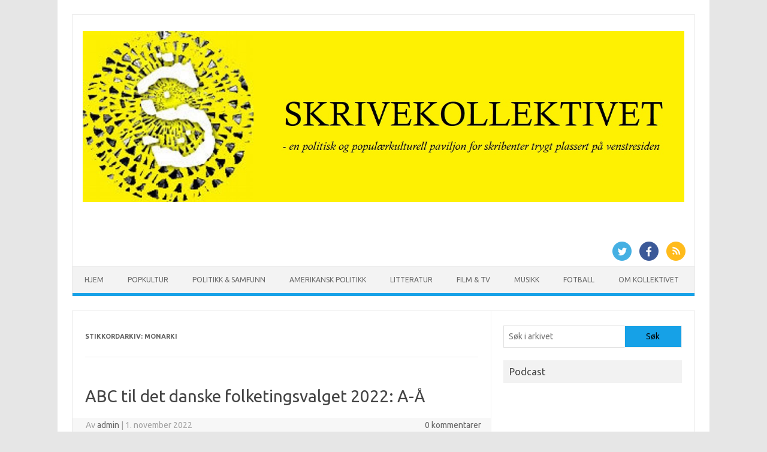

--- FILE ---
content_type: text/html; charset=UTF-8
request_url: http://skrivekollektivet.com/tag/monarki/
body_size: 11370
content:
<!DOCTYPE html>
<!--[if IE 7]>
<html class="ie ie7" dir="ltr" lang="nb-NO" prefix="og: https://ogp.me/ns#">
<![endif]-->
<!--[if IE 8]>
<html class="ie ie8" dir="ltr" lang="nb-NO" prefix="og: https://ogp.me/ns#">
<![endif]-->
<!--[if !(IE 7) | !(IE 8)  ]><!-->
<html dir="ltr" lang="nb-NO" prefix="og: https://ogp.me/ns#">
<!--<![endif]-->
<head>
<meta charset="UTF-8">
<meta name="viewport" content="width=device-width, initial-scale=1">
<link rel="profile" href="http://gmpg.org/xfn/11">
<link rel="pingback" href="http://skrivekollektivet.com/xmlrpc.php" />
<!--[if lt IE 9]>
<script src="http://skrivekollektivet.com/wp-content/themes/iconic-one/js/html5.js" type="text/javascript"></script>
<![endif]-->
<title>Monarki - SKRIVEKOLLEKTIVET</title>

		<!-- All in One SEO 4.5.1.1 - aioseo.com -->
		<meta name="robots" content="max-image-preview:large" />
		<link rel="canonical" href="http://skrivekollektivet.com/tag/monarki/" />
		<meta name="generator" content="All in One SEO (AIOSEO) 4.5.1.1" />
		<script type="application/ld+json" class="aioseo-schema">
			{"@context":"https:\/\/schema.org","@graph":[{"@type":"BreadcrumbList","@id":"http:\/\/skrivekollektivet.com\/tag\/monarki\/#breadcrumblist","itemListElement":[{"@type":"ListItem","@id":"http:\/\/skrivekollektivet.com\/#listItem","position":1,"name":"Home","item":"http:\/\/skrivekollektivet.com\/","nextItem":"http:\/\/skrivekollektivet.com\/tag\/monarki\/#listItem"},{"@type":"ListItem","@id":"http:\/\/skrivekollektivet.com\/tag\/monarki\/#listItem","position":2,"name":"Monarki","previousItem":"http:\/\/skrivekollektivet.com\/#listItem"}]},{"@type":"CollectionPage","@id":"http:\/\/skrivekollektivet.com\/tag\/monarki\/#collectionpage","url":"http:\/\/skrivekollektivet.com\/tag\/monarki\/","name":"Monarki - SKRIVEKOLLEKTIVET","inLanguage":"nb-NO","isPartOf":{"@id":"http:\/\/skrivekollektivet.com\/#website"},"breadcrumb":{"@id":"http:\/\/skrivekollektivet.com\/tag\/monarki\/#breadcrumblist"}},{"@type":"Organization","@id":"http:\/\/skrivekollektivet.com\/#organization","name":"SKRIVEKOLLEKTIVET","url":"http:\/\/skrivekollektivet.com\/"},{"@type":"WebSite","@id":"http:\/\/skrivekollektivet.com\/#website","url":"http:\/\/skrivekollektivet.com\/","name":"SKRIVEKOLLEKTIVET","description":"En politisk og popul\u00e6rkulturell paviljong for skribenter trygt plassert p\u00e5 venstresiden","inLanguage":"nb-NO","publisher":{"@id":"http:\/\/skrivekollektivet.com\/#organization"}}]}
		</script>
		<!-- All in One SEO -->

<link rel='dns-prefetch' href='//fonts.googleapis.com' />
<link rel="alternate" type="application/rss+xml" title="SKRIVEKOLLEKTIVET &raquo; strøm" href="http://skrivekollektivet.com/feed/" />
<link rel="alternate" type="application/rss+xml" title="SKRIVEKOLLEKTIVET &raquo; kommentarstrøm" href="http://skrivekollektivet.com/comments/feed/" />
<link rel="alternate" type="application/rss+xml" title="SKRIVEKOLLEKTIVET &raquo; Monarki stikkord-strøm" href="http://skrivekollektivet.com/tag/monarki/feed/" />
		<!-- This site uses the Google Analytics by MonsterInsights plugin v8.25.0 - Using Analytics tracking - https://www.monsterinsights.com/ -->
		<!-- Note: MonsterInsights is not currently configured on this site. The site owner needs to authenticate with Google Analytics in the MonsterInsights settings panel. -->
					<!-- No tracking code set -->
				<!-- / Google Analytics by MonsterInsights -->
		<script type="text/javascript">
/* <![CDATA[ */
window._wpemojiSettings = {"baseUrl":"https:\/\/s.w.org\/images\/core\/emoji\/15.0.3\/72x72\/","ext":".png","svgUrl":"https:\/\/s.w.org\/images\/core\/emoji\/15.0.3\/svg\/","svgExt":".svg","source":{"concatemoji":"http:\/\/skrivekollektivet.com\/wp-includes\/js\/wp-emoji-release.min.js?ver=6.5.7"}};
/*! This file is auto-generated */
!function(i,n){var o,s,e;function c(e){try{var t={supportTests:e,timestamp:(new Date).valueOf()};sessionStorage.setItem(o,JSON.stringify(t))}catch(e){}}function p(e,t,n){e.clearRect(0,0,e.canvas.width,e.canvas.height),e.fillText(t,0,0);var t=new Uint32Array(e.getImageData(0,0,e.canvas.width,e.canvas.height).data),r=(e.clearRect(0,0,e.canvas.width,e.canvas.height),e.fillText(n,0,0),new Uint32Array(e.getImageData(0,0,e.canvas.width,e.canvas.height).data));return t.every(function(e,t){return e===r[t]})}function u(e,t,n){switch(t){case"flag":return n(e,"\ud83c\udff3\ufe0f\u200d\u26a7\ufe0f","\ud83c\udff3\ufe0f\u200b\u26a7\ufe0f")?!1:!n(e,"\ud83c\uddfa\ud83c\uddf3","\ud83c\uddfa\u200b\ud83c\uddf3")&&!n(e,"\ud83c\udff4\udb40\udc67\udb40\udc62\udb40\udc65\udb40\udc6e\udb40\udc67\udb40\udc7f","\ud83c\udff4\u200b\udb40\udc67\u200b\udb40\udc62\u200b\udb40\udc65\u200b\udb40\udc6e\u200b\udb40\udc67\u200b\udb40\udc7f");case"emoji":return!n(e,"\ud83d\udc26\u200d\u2b1b","\ud83d\udc26\u200b\u2b1b")}return!1}function f(e,t,n){var r="undefined"!=typeof WorkerGlobalScope&&self instanceof WorkerGlobalScope?new OffscreenCanvas(300,150):i.createElement("canvas"),a=r.getContext("2d",{willReadFrequently:!0}),o=(a.textBaseline="top",a.font="600 32px Arial",{});return e.forEach(function(e){o[e]=t(a,e,n)}),o}function t(e){var t=i.createElement("script");t.src=e,t.defer=!0,i.head.appendChild(t)}"undefined"!=typeof Promise&&(o="wpEmojiSettingsSupports",s=["flag","emoji"],n.supports={everything:!0,everythingExceptFlag:!0},e=new Promise(function(e){i.addEventListener("DOMContentLoaded",e,{once:!0})}),new Promise(function(t){var n=function(){try{var e=JSON.parse(sessionStorage.getItem(o));if("object"==typeof e&&"number"==typeof e.timestamp&&(new Date).valueOf()<e.timestamp+604800&&"object"==typeof e.supportTests)return e.supportTests}catch(e){}return null}();if(!n){if("undefined"!=typeof Worker&&"undefined"!=typeof OffscreenCanvas&&"undefined"!=typeof URL&&URL.createObjectURL&&"undefined"!=typeof Blob)try{var e="postMessage("+f.toString()+"("+[JSON.stringify(s),u.toString(),p.toString()].join(",")+"));",r=new Blob([e],{type:"text/javascript"}),a=new Worker(URL.createObjectURL(r),{name:"wpTestEmojiSupports"});return void(a.onmessage=function(e){c(n=e.data),a.terminate(),t(n)})}catch(e){}c(n=f(s,u,p))}t(n)}).then(function(e){for(var t in e)n.supports[t]=e[t],n.supports.everything=n.supports.everything&&n.supports[t],"flag"!==t&&(n.supports.everythingExceptFlag=n.supports.everythingExceptFlag&&n.supports[t]);n.supports.everythingExceptFlag=n.supports.everythingExceptFlag&&!n.supports.flag,n.DOMReady=!1,n.readyCallback=function(){n.DOMReady=!0}}).then(function(){return e}).then(function(){var e;n.supports.everything||(n.readyCallback(),(e=n.source||{}).concatemoji?t(e.concatemoji):e.wpemoji&&e.twemoji&&(t(e.twemoji),t(e.wpemoji)))}))}((window,document),window._wpemojiSettings);
/* ]]> */
</script>
<style id='wp-emoji-styles-inline-css' type='text/css'>

	img.wp-smiley, img.emoji {
		display: inline !important;
		border: none !important;
		box-shadow: none !important;
		height: 1em !important;
		width: 1em !important;
		margin: 0 0.07em !important;
		vertical-align: -0.1em !important;
		background: none !important;
		padding: 0 !important;
	}
</style>
<link rel='stylesheet' id='wp-block-library-css' href='http://skrivekollektivet.com/wp-includes/css/dist/block-library/style.min.css?ver=6.5.7' type='text/css' media='all' />
<style id='classic-theme-styles-inline-css' type='text/css'>
/*! This file is auto-generated */
.wp-block-button__link{color:#fff;background-color:#32373c;border-radius:9999px;box-shadow:none;text-decoration:none;padding:calc(.667em + 2px) calc(1.333em + 2px);font-size:1.125em}.wp-block-file__button{background:#32373c;color:#fff;text-decoration:none}
</style>
<style id='global-styles-inline-css' type='text/css'>
body{--wp--preset--color--black: #000000;--wp--preset--color--cyan-bluish-gray: #abb8c3;--wp--preset--color--white: #ffffff;--wp--preset--color--pale-pink: #f78da7;--wp--preset--color--vivid-red: #cf2e2e;--wp--preset--color--luminous-vivid-orange: #ff6900;--wp--preset--color--luminous-vivid-amber: #fcb900;--wp--preset--color--light-green-cyan: #7bdcb5;--wp--preset--color--vivid-green-cyan: #00d084;--wp--preset--color--pale-cyan-blue: #8ed1fc;--wp--preset--color--vivid-cyan-blue: #0693e3;--wp--preset--color--vivid-purple: #9b51e0;--wp--preset--gradient--vivid-cyan-blue-to-vivid-purple: linear-gradient(135deg,rgba(6,147,227,1) 0%,rgb(155,81,224) 100%);--wp--preset--gradient--light-green-cyan-to-vivid-green-cyan: linear-gradient(135deg,rgb(122,220,180) 0%,rgb(0,208,130) 100%);--wp--preset--gradient--luminous-vivid-amber-to-luminous-vivid-orange: linear-gradient(135deg,rgba(252,185,0,1) 0%,rgba(255,105,0,1) 100%);--wp--preset--gradient--luminous-vivid-orange-to-vivid-red: linear-gradient(135deg,rgba(255,105,0,1) 0%,rgb(207,46,46) 100%);--wp--preset--gradient--very-light-gray-to-cyan-bluish-gray: linear-gradient(135deg,rgb(238,238,238) 0%,rgb(169,184,195) 100%);--wp--preset--gradient--cool-to-warm-spectrum: linear-gradient(135deg,rgb(74,234,220) 0%,rgb(151,120,209) 20%,rgb(207,42,186) 40%,rgb(238,44,130) 60%,rgb(251,105,98) 80%,rgb(254,248,76) 100%);--wp--preset--gradient--blush-light-purple: linear-gradient(135deg,rgb(255,206,236) 0%,rgb(152,150,240) 100%);--wp--preset--gradient--blush-bordeaux: linear-gradient(135deg,rgb(254,205,165) 0%,rgb(254,45,45) 50%,rgb(107,0,62) 100%);--wp--preset--gradient--luminous-dusk: linear-gradient(135deg,rgb(255,203,112) 0%,rgb(199,81,192) 50%,rgb(65,88,208) 100%);--wp--preset--gradient--pale-ocean: linear-gradient(135deg,rgb(255,245,203) 0%,rgb(182,227,212) 50%,rgb(51,167,181) 100%);--wp--preset--gradient--electric-grass: linear-gradient(135deg,rgb(202,248,128) 0%,rgb(113,206,126) 100%);--wp--preset--gradient--midnight: linear-gradient(135deg,rgb(2,3,129) 0%,rgb(40,116,252) 100%);--wp--preset--font-size--small: 13px;--wp--preset--font-size--medium: 20px;--wp--preset--font-size--large: 36px;--wp--preset--font-size--x-large: 42px;--wp--preset--spacing--20: 0.44rem;--wp--preset--spacing--30: 0.67rem;--wp--preset--spacing--40: 1rem;--wp--preset--spacing--50: 1.5rem;--wp--preset--spacing--60: 2.25rem;--wp--preset--spacing--70: 3.38rem;--wp--preset--spacing--80: 5.06rem;--wp--preset--shadow--natural: 6px 6px 9px rgba(0, 0, 0, 0.2);--wp--preset--shadow--deep: 12px 12px 50px rgba(0, 0, 0, 0.4);--wp--preset--shadow--sharp: 6px 6px 0px rgba(0, 0, 0, 0.2);--wp--preset--shadow--outlined: 6px 6px 0px -3px rgba(255, 255, 255, 1), 6px 6px rgba(0, 0, 0, 1);--wp--preset--shadow--crisp: 6px 6px 0px rgba(0, 0, 0, 1);}:where(.is-layout-flex){gap: 0.5em;}:where(.is-layout-grid){gap: 0.5em;}body .is-layout-flex{display: flex;}body .is-layout-flex{flex-wrap: wrap;align-items: center;}body .is-layout-flex > *{margin: 0;}body .is-layout-grid{display: grid;}body .is-layout-grid > *{margin: 0;}:where(.wp-block-columns.is-layout-flex){gap: 2em;}:where(.wp-block-columns.is-layout-grid){gap: 2em;}:where(.wp-block-post-template.is-layout-flex){gap: 1.25em;}:where(.wp-block-post-template.is-layout-grid){gap: 1.25em;}.has-black-color{color: var(--wp--preset--color--black) !important;}.has-cyan-bluish-gray-color{color: var(--wp--preset--color--cyan-bluish-gray) !important;}.has-white-color{color: var(--wp--preset--color--white) !important;}.has-pale-pink-color{color: var(--wp--preset--color--pale-pink) !important;}.has-vivid-red-color{color: var(--wp--preset--color--vivid-red) !important;}.has-luminous-vivid-orange-color{color: var(--wp--preset--color--luminous-vivid-orange) !important;}.has-luminous-vivid-amber-color{color: var(--wp--preset--color--luminous-vivid-amber) !important;}.has-light-green-cyan-color{color: var(--wp--preset--color--light-green-cyan) !important;}.has-vivid-green-cyan-color{color: var(--wp--preset--color--vivid-green-cyan) !important;}.has-pale-cyan-blue-color{color: var(--wp--preset--color--pale-cyan-blue) !important;}.has-vivid-cyan-blue-color{color: var(--wp--preset--color--vivid-cyan-blue) !important;}.has-vivid-purple-color{color: var(--wp--preset--color--vivid-purple) !important;}.has-black-background-color{background-color: var(--wp--preset--color--black) !important;}.has-cyan-bluish-gray-background-color{background-color: var(--wp--preset--color--cyan-bluish-gray) !important;}.has-white-background-color{background-color: var(--wp--preset--color--white) !important;}.has-pale-pink-background-color{background-color: var(--wp--preset--color--pale-pink) !important;}.has-vivid-red-background-color{background-color: var(--wp--preset--color--vivid-red) !important;}.has-luminous-vivid-orange-background-color{background-color: var(--wp--preset--color--luminous-vivid-orange) !important;}.has-luminous-vivid-amber-background-color{background-color: var(--wp--preset--color--luminous-vivid-amber) !important;}.has-light-green-cyan-background-color{background-color: var(--wp--preset--color--light-green-cyan) !important;}.has-vivid-green-cyan-background-color{background-color: var(--wp--preset--color--vivid-green-cyan) !important;}.has-pale-cyan-blue-background-color{background-color: var(--wp--preset--color--pale-cyan-blue) !important;}.has-vivid-cyan-blue-background-color{background-color: var(--wp--preset--color--vivid-cyan-blue) !important;}.has-vivid-purple-background-color{background-color: var(--wp--preset--color--vivid-purple) !important;}.has-black-border-color{border-color: var(--wp--preset--color--black) !important;}.has-cyan-bluish-gray-border-color{border-color: var(--wp--preset--color--cyan-bluish-gray) !important;}.has-white-border-color{border-color: var(--wp--preset--color--white) !important;}.has-pale-pink-border-color{border-color: var(--wp--preset--color--pale-pink) !important;}.has-vivid-red-border-color{border-color: var(--wp--preset--color--vivid-red) !important;}.has-luminous-vivid-orange-border-color{border-color: var(--wp--preset--color--luminous-vivid-orange) !important;}.has-luminous-vivid-amber-border-color{border-color: var(--wp--preset--color--luminous-vivid-amber) !important;}.has-light-green-cyan-border-color{border-color: var(--wp--preset--color--light-green-cyan) !important;}.has-vivid-green-cyan-border-color{border-color: var(--wp--preset--color--vivid-green-cyan) !important;}.has-pale-cyan-blue-border-color{border-color: var(--wp--preset--color--pale-cyan-blue) !important;}.has-vivid-cyan-blue-border-color{border-color: var(--wp--preset--color--vivid-cyan-blue) !important;}.has-vivid-purple-border-color{border-color: var(--wp--preset--color--vivid-purple) !important;}.has-vivid-cyan-blue-to-vivid-purple-gradient-background{background: var(--wp--preset--gradient--vivid-cyan-blue-to-vivid-purple) !important;}.has-light-green-cyan-to-vivid-green-cyan-gradient-background{background: var(--wp--preset--gradient--light-green-cyan-to-vivid-green-cyan) !important;}.has-luminous-vivid-amber-to-luminous-vivid-orange-gradient-background{background: var(--wp--preset--gradient--luminous-vivid-amber-to-luminous-vivid-orange) !important;}.has-luminous-vivid-orange-to-vivid-red-gradient-background{background: var(--wp--preset--gradient--luminous-vivid-orange-to-vivid-red) !important;}.has-very-light-gray-to-cyan-bluish-gray-gradient-background{background: var(--wp--preset--gradient--very-light-gray-to-cyan-bluish-gray) !important;}.has-cool-to-warm-spectrum-gradient-background{background: var(--wp--preset--gradient--cool-to-warm-spectrum) !important;}.has-blush-light-purple-gradient-background{background: var(--wp--preset--gradient--blush-light-purple) !important;}.has-blush-bordeaux-gradient-background{background: var(--wp--preset--gradient--blush-bordeaux) !important;}.has-luminous-dusk-gradient-background{background: var(--wp--preset--gradient--luminous-dusk) !important;}.has-pale-ocean-gradient-background{background: var(--wp--preset--gradient--pale-ocean) !important;}.has-electric-grass-gradient-background{background: var(--wp--preset--gradient--electric-grass) !important;}.has-midnight-gradient-background{background: var(--wp--preset--gradient--midnight) !important;}.has-small-font-size{font-size: var(--wp--preset--font-size--small) !important;}.has-medium-font-size{font-size: var(--wp--preset--font-size--medium) !important;}.has-large-font-size{font-size: var(--wp--preset--font-size--large) !important;}.has-x-large-font-size{font-size: var(--wp--preset--font-size--x-large) !important;}
.wp-block-navigation a:where(:not(.wp-element-button)){color: inherit;}
:where(.wp-block-post-template.is-layout-flex){gap: 1.25em;}:where(.wp-block-post-template.is-layout-grid){gap: 1.25em;}
:where(.wp-block-columns.is-layout-flex){gap: 2em;}:where(.wp-block-columns.is-layout-grid){gap: 2em;}
.wp-block-pullquote{font-size: 1.5em;line-height: 1.6;}
</style>
<link rel='stylesheet' id='authors-list-css-css' href='http://skrivekollektivet.com/wp-content/plugins/authors-list/backend/assets/css/front.css?ver=2.0.6.2' type='text/css' media='all' />
<link rel='stylesheet' id='jquery-ui-css-css' href='http://skrivekollektivet.com/wp-content/plugins/authors-list/backend/assets/css/jquery-ui.css?ver=2.0.6.2' type='text/css' media='all' />
<link rel='stylesheet' id='ivory-search-styles-css' href='http://skrivekollektivet.com/wp-content/plugins/add-search-to-menu/public/css/ivory-search.min.css?ver=5.5.6' type='text/css' media='all' />
<link rel='stylesheet' id='themonic-fonts-css' href='https://fonts.googleapis.com/css?family=Ubuntu%3A400%2C700&#038;subset=latin%2Clatin-ext' type='text/css' media='all' />
<link rel='stylesheet' id='themonic-style-css' href='http://skrivekollektivet.com/wp-content/themes/iconic-one/style.css?ver=2.4' type='text/css' media='all' />
<link rel='stylesheet' id='custom-style-css' href='http://skrivekollektivet.com/wp-content/themes/iconic-one/custom.css?ver=6.5.7' type='text/css' media='all' />
<!--[if lt IE 9]>
<link rel='stylesheet' id='themonic-ie-css' href='http://skrivekollektivet.com/wp-content/themes/iconic-one/css/ie.css?ver=20130305' type='text/css' media='all' />
<![endif]-->
<script type="text/javascript" src="http://skrivekollektivet.com/wp-includes/js/jquery/jquery.min.js?ver=3.7.1" id="jquery-core-js"></script>
<script type="text/javascript" src="http://skrivekollektivet.com/wp-includes/js/jquery/jquery-migrate.min.js?ver=3.4.1" id="jquery-migrate-js"></script>
<link rel="https://api.w.org/" href="http://skrivekollektivet.com/wp-json/" /><link rel="alternate" type="application/json" href="http://skrivekollektivet.com/wp-json/wp/v2/tags/377" /><link rel="EditURI" type="application/rsd+xml" title="RSD" href="http://skrivekollektivet.com/xmlrpc.php?rsd" />
<meta name="generator" content="WordPress 6.5.7" />
<style type="text/css">
.feedzy-rss-link-icon:after {
	content: url("http://skrivekollektivet.com/wp-content/plugins/feedzy-rss-feeds/img/external-link.png");
	margin-left: 3px;
}
</style>
		<meta name="generator" content="Site Kit by Google 1.114.0" /><style>[class*=" icon-oc-"],[class^=icon-oc-]{speak:none;font-style:normal;font-weight:400;font-variant:normal;text-transform:none;line-height:1;-webkit-font-smoothing:antialiased;-moz-osx-font-smoothing:grayscale}.icon-oc-one-com-white-32px-fill:before{content:"901"}.icon-oc-one-com:before{content:"900"}#one-com-icon,.toplevel_page_onecom-wp .wp-menu-image{speak:none;display:flex;align-items:center;justify-content:center;text-transform:none;line-height:1;-webkit-font-smoothing:antialiased;-moz-osx-font-smoothing:grayscale}.onecom-wp-admin-bar-item>a,.toplevel_page_onecom-wp>.wp-menu-name{font-size:16px;font-weight:400;line-height:1}.toplevel_page_onecom-wp>.wp-menu-name img{width:69px;height:9px;}.wp-submenu-wrap.wp-submenu>.wp-submenu-head>img{width:88px;height:auto}.onecom-wp-admin-bar-item>a img{height:7px!important}.onecom-wp-admin-bar-item>a img,.toplevel_page_onecom-wp>.wp-menu-name img{opacity:.8}.onecom-wp-admin-bar-item.hover>a img,.toplevel_page_onecom-wp.wp-has-current-submenu>.wp-menu-name img,li.opensub>a.toplevel_page_onecom-wp>.wp-menu-name img{opacity:1}#one-com-icon:before,.onecom-wp-admin-bar-item>a:before,.toplevel_page_onecom-wp>.wp-menu-image:before{content:'';position:static!important;background-color:rgba(240,245,250,.4);border-radius:102px;width:18px;height:18px;padding:0!important}.onecom-wp-admin-bar-item>a:before{width:14px;height:14px}.onecom-wp-admin-bar-item.hover>a:before,.toplevel_page_onecom-wp.opensub>a>.wp-menu-image:before,.toplevel_page_onecom-wp.wp-has-current-submenu>.wp-menu-image:before{background-color:#76b82a}.onecom-wp-admin-bar-item>a{display:inline-flex!important;align-items:center;justify-content:center}#one-com-logo-wrapper{font-size:4em}#one-com-icon{vertical-align:middle}.imagify-welcome{display:none !important;}</style><script type="text/javascript" src="http://skrivekollektivet.com/wp-content/plugins/si-captcha-for-wordpress/captcha/si_captcha.js?ver=1768342165"></script>
<!-- begin SI CAPTCHA Anti-Spam - login/register form style -->
<style type="text/css">
.si_captcha_small { width:175px; height:45px; padding-top:10px; padding-bottom:10px; }
.si_captcha_large { width:250px; height:60px; padding-top:10px; padding-bottom:10px; }
img#si_image_com { border-style:none; margin:0; padding-right:5px; float:left; }
img#si_image_reg { border-style:none; margin:0; padding-right:5px; float:left; }
img#si_image_log { border-style:none; margin:0; padding-right:5px; float:left; }
img#si_image_side_login { border-style:none; margin:0; padding-right:5px; float:left; }
img#si_image_checkout { border-style:none; margin:0; padding-right:5px; float:left; }
img#si_image_jetpack { border-style:none; margin:0; padding-right:5px; float:left; }
img#si_image_bbpress_topic { border-style:none; margin:0; padding-right:5px; float:left; }
.si_captcha_refresh { border-style:none; margin:0; vertical-align:bottom; }
div#si_captcha_input { display:block; padding-top:15px; padding-bottom:5px; }
label#si_captcha_code_label { margin:0; }
input#si_captcha_code_input { width:65px; }
p#si_captcha_code_p { clear: left; padding-top:10px; }
.si-captcha-jetpack-error { color:#DC3232; }
</style>
<!-- end SI CAPTCHA Anti-Spam - login/register form style -->
<link rel="icon" href="http://skrivekollektivet.com/wp-content/uploads/2015/02/cropped-SK_2010_2_web1-1-32x32.jpg" sizes="32x32" />
<link rel="icon" href="http://skrivekollektivet.com/wp-content/uploads/2015/02/cropped-SK_2010_2_web1-1-192x192.jpg" sizes="192x192" />
<link rel="apple-touch-icon" href="http://skrivekollektivet.com/wp-content/uploads/2015/02/cropped-SK_2010_2_web1-1-180x180.jpg" />
<meta name="msapplication-TileImage" content="http://skrivekollektivet.com/wp-content/uploads/2015/02/cropped-SK_2010_2_web1-1-270x270.jpg" />
</head>
<body class="archive tag tag-monarki tag-377 iconic-one custom-font-enabled hfeed">
<div id="page" class="site">
	<a class="skip-link screen-reader-text" href="#main" title="Hopp til innhold">Hopp til innhold</a>
	<header id="masthead" class="site-header" role="banner">
					
		<div class="themonic-logo">
        <a href="http://skrivekollektivet.com/" title="SKRIVEKOLLEKTIVET" rel="home"><img src="http://skrivekollektivet.com/wp-content/uploads/2022/11/Header-1.jpg" alt="SKRIVEKOLLEKTIVET"></a>
		</div>
								<div class="socialmedia">
							<a href="http://twitter.com/skrivekollektiv" target="_blank"><img src="http://skrivekollektivet.com/wp-content/themes/iconic-one/img/twitter.png" alt="Follow us on Twitter"/></a> 
											<a href="https://www.facebook.com/profile.php?id=100063505750844" target="_blank"><img src="http://skrivekollektivet.com/wp-content/themes/iconic-one/img/facebook.png" alt="Follow us on Facebook"/></a>
															<a class="rss" href="http://default_value" target="_blank"><img src="http://skrivekollektivet.com/wp-content/themes/iconic-one/img/rss.png" alt="Follow us on rss"/></a>			
					</div>
						
		<nav id="site-navigation" class="themonic-nav" role="navigation">
			<ul id="menu-top" class="nav-menu"><li id="menu-item-4410" class="menu-item menu-item-type-custom menu-item-object-custom menu-item-home menu-item-4410"><a href="http://skrivekollektivet.com">Hjem</a></li>
<li id="menu-item-4413" class="menu-item menu-item-type-taxonomy menu-item-object-category menu-item-4413"><a href="http://skrivekollektivet.com/popkultur/">Popkultur</a></li>
<li id="menu-item-4411" class="menu-item menu-item-type-taxonomy menu-item-object-category menu-item-4411"><a href="http://skrivekollektivet.com/politikk_samfunn/">Politikk &amp; Samfunn</a></li>
<li id="menu-item-4412" class="menu-item menu-item-type-taxonomy menu-item-object-category menu-item-4412"><a href="http://skrivekollektivet.com/amerikansk-politikk/">Amerikansk politikk</a></li>
<li id="menu-item-4418" class="menu-item menu-item-type-taxonomy menu-item-object-category menu-item-4418"><a href="http://skrivekollektivet.com/litteratur/">Litteratur</a></li>
<li id="menu-item-4414" class="menu-item menu-item-type-taxonomy menu-item-object-category menu-item-4414"><a href="http://skrivekollektivet.com/film_tv/">Film &amp; Tv</a></li>
<li id="menu-item-4415" class="menu-item menu-item-type-taxonomy menu-item-object-category menu-item-4415"><a href="http://skrivekollektivet.com/musikk/">Musikk</a></li>
<li id="menu-item-4416" class="menu-item menu-item-type-taxonomy menu-item-object-category menu-item-4416"><a href="http://skrivekollektivet.com/fotball/">Fotball</a></li>
<li id="menu-item-4409" class="menu-item menu-item-type-post_type menu-item-object-page menu-item-has-children menu-item-4409"><a href="http://skrivekollektivet.com/about/">Om kollektivet</a>
<ul class="sub-menu">
	<li id="menu-item-4398" class="menu-item menu-item-type-post_type menu-item-object-page menu-item-4398"><a href="http://skrivekollektivet.com/til-minne-om-tore-eikeland-1990-2011/">Et kollektiv i dyp sorg</a></li>
	<li id="menu-item-4400" class="menu-item menu-item-type-post_type menu-item-object-page menu-item-has-children menu-item-4400"><a href="http://skrivekollektivet.com/skribenter/">Skribenter</a>
	<ul class="sub-menu">
		<li id="menu-item-4401" class="menu-item menu-item-type-post_type menu-item-object-page menu-item-4401"><a href="http://skrivekollektivet.com/skribenter/stein-ove-lien/">Stein Ove Lien</a></li>
		<li id="menu-item-4402" class="menu-item menu-item-type-post_type menu-item-object-page menu-item-4402"><a href="http://skrivekollektivet.com/skribenter/j%c3%b8rgen-lien/">Jørgen Lien</a></li>
		<li id="menu-item-4403" class="menu-item menu-item-type-post_type menu-item-object-page menu-item-4403"><a href="http://skrivekollektivet.com/skribenter/pal-hafstad-thorsen/">Pål Hafstad Thorsen</a></li>
	</ul>
</li>
</ul>
</li>
</ul>		</nav><!-- #site-navigation -->
		<div class="clear"></div>
	</header><!-- #masthead -->
<div id="main" class="wrapper">
	<section id="primary" class="site-content">
		<div id="content" role="main">

					<header class="archive-header">
				<h1 class="archive-title">Stikkordarkiv: <span>Monarki</span></h1>

						</header><!-- .archive-header -->

			
	<article id="post-5468" class="post-5468 post type-post status-publish format-standard hentry category-dansk-politikk tag-abc tag-abort tag-atomkraft tag-borgerlig-samling tag-danmark tag-danmarksdemokraterne tag-dansk-folkeparti tag-dansk-politikk tag-det-konservative-folkeparti tag-det-radikale-venstre tag-enhedslisten tag-fagforeninger tag-folketingsvalg-2022 tag-forsvarspolitikk tag-inger-stojberg tag-jakob-ellemann-jensen tag-lars-lkke-rasmussen tag-lhbt tag-liberal-alliance tag-litteratur tag-lobbyisme tag-mat-og-drikke tag-metoo tag-mette-frederiksen tag-moderaterne tag-monarki tag-morten-messerschmidt tag-musikk tag-nye-borgerlige tag-podcasts tag-rwanda tag-socialdemokratiet tag-sosiale-medier tag-soren-pape-poulsen tag-tv tag-uffe-elbaek tag-utenrikspolitikk tag-venstre-danmark">
				<header class="entry-header">
						<h2 class="entry-title">
				<a href="http://skrivekollektivet.com/abc-til-det-danske-folketingsvalget-2022-a-a/" title="Permalenke til ABC til det danske folketingsvalget 2022: A-Å" rel="bookmark">ABC til det danske folketingsvalget 2022: A-Å</a>
			</h2>
									
		<div class="below-title-meta">
		<div class="adt">
		Av        <span class="vcard author">
			<span class="fn"><a href="http://skrivekollektivet.com/author/admin/" title="Innlegg av admin" rel="author">admin</a></span>
        </span>
        <span class="meta-sep">|</span> 
				
				<span class="date updated">1. november 2022</span>
				 
        </div>
		<div class="adt-comment">
		<a class="link-comments" href="http://skrivekollektivet.com/abc-til-det-danske-folketingsvalget-2022-a-a/#respond">0 kommentarer</a> 
        </div>       
		</div><!-- below title meta end -->
			
						
		</header><!-- .entry-header -->

									<div class="entry-summary">
				<!-- Ico nic One home page thumbnail with custom excerpt -->
			<div class="excerpt-thumb">
					</div>
			<p>Den 1. november (i dag!) skal Danmark velge nytt Folketing. I den anledning har Skrivekollektivet laget et hendig oppslagsverk som du kan bruke til å gjøre deg kjent med stort og smått fra de siste årene i dansk politikk. Signaturen&nbsp;–jl&nbsp;er Jørgen Lien.&nbsp;–sol&nbsp;er Stein Ove Lien. A Absolute Music 2.&nbsp;Dansk samleplate fra 1993. Kulturminister Joy Mogensen… <span class="read-more"><a href="http://skrivekollektivet.com/abc-til-det-danske-folketingsvalget-2022-a-a/">Les mer &raquo;</a></span></p>
		</div><!-- .entry-summary -->
			
				
	<footer class="entry-meta">
					<span>Kategori: <a href="http://skrivekollektivet.com/dansk-politikk/" rel="category tag">Dansk politikk</a></span>
								<span>Stikkord: <a href="http://skrivekollektivet.com/tag/abc/" rel="tag">ABC</a>, <a href="http://skrivekollektivet.com/tag/abort/" rel="tag">Abort</a>, <a href="http://skrivekollektivet.com/tag/atomkraft/" rel="tag">Atomkraft</a>, <a href="http://skrivekollektivet.com/tag/borgerlig-samling/" rel="tag">Borgerlig samling</a>, <a href="http://skrivekollektivet.com/tag/danmark/" rel="tag">Danmark</a>, <a href="http://skrivekollektivet.com/tag/danmarksdemokraterne/" rel="tag">Danmarksdemokraterne</a>, <a href="http://skrivekollektivet.com/tag/dansk-folkeparti/" rel="tag">Dansk Folkeparti</a>, <a href="http://skrivekollektivet.com/tag/dansk-politikk/" rel="tag">Dansk politikk</a>, <a href="http://skrivekollektivet.com/tag/det-konservative-folkeparti/" rel="tag">Det Konservative Folkeparti</a>, <a href="http://skrivekollektivet.com/tag/det-radikale-venstre/" rel="tag">Det Radikale Venstre</a>, <a href="http://skrivekollektivet.com/tag/enhedslisten/" rel="tag">Enhedslisten</a>, <a href="http://skrivekollektivet.com/tag/fagforeninger/" rel="tag">Fagforeninger</a>, <a href="http://skrivekollektivet.com/tag/folketingsvalg-2022/" rel="tag">Folketingsvalg 2022</a>, <a href="http://skrivekollektivet.com/tag/forsvarspolitikk/" rel="tag">Forsvarspolitikk</a>, <a href="http://skrivekollektivet.com/tag/inger-stojberg/" rel="tag">Inger Støjberg</a>, <a href="http://skrivekollektivet.com/tag/jakob-ellemann-jensen/" rel="tag">Jakob Ellemann-Jensen</a>, <a href="http://skrivekollektivet.com/tag/lars-l%c3%b8kke-rasmussen/" rel="tag">Lars Løkke Rasmussen</a>, <a href="http://skrivekollektivet.com/tag/lhbt/" rel="tag">LHBT</a>, <a href="http://skrivekollektivet.com/tag/liberal-alliance/" rel="tag">Liberal Alliance</a>, <a href="http://skrivekollektivet.com/tag/litteratur/" rel="tag">Litteratur</a>, <a href="http://skrivekollektivet.com/tag/lobbyisme/" rel="tag">Lobbyisme</a>, <a href="http://skrivekollektivet.com/tag/mat-og-drikke/" rel="tag">Mat og drikke</a>, <a href="http://skrivekollektivet.com/tag/metoo/" rel="tag">metoo</a>, <a href="http://skrivekollektivet.com/tag/mette-frederiksen/" rel="tag">Mette Frederiksen</a>, <a href="http://skrivekollektivet.com/tag/moderaterne/" rel="tag">Moderaterne</a>, <a href="http://skrivekollektivet.com/tag/monarki/" rel="tag">Monarki</a>, <a href="http://skrivekollektivet.com/tag/morten-messerschmidt/" rel="tag">Morten Messerschmidt</a>, <a href="http://skrivekollektivet.com/tag/musikk/" rel="tag">Musikk</a>, <a href="http://skrivekollektivet.com/tag/nye-borgerlige/" rel="tag">Nye Borgerlige</a>, <a href="http://skrivekollektivet.com/tag/podcasts/" rel="tag">Podcasts</a>, <a href="http://skrivekollektivet.com/tag/rwanda/" rel="tag">Rwanda</a>, <a href="http://skrivekollektivet.com/tag/socialdemokratiet/" rel="tag">Socialdemokratiet</a>, <a href="http://skrivekollektivet.com/tag/sosiale-medier/" rel="tag">Sosiale medier</a>, <a href="http://skrivekollektivet.com/tag/soren-pape-poulsen/" rel="tag">Søren Pape Poulsen</a>, <a href="http://skrivekollektivet.com/tag/tv/" rel="tag">TV</a>, <a href="http://skrivekollektivet.com/tag/uffe-elbaek/" rel="tag">Uffe Elbæk</a>, <a href="http://skrivekollektivet.com/tag/utenrikspolitikk/" rel="tag">Utenrikspolitikk</a>, <a href="http://skrivekollektivet.com/tag/venstre-danmark/" rel="tag">Venstre (Danmark)</a></span>
			
           						</footer><!-- .entry-meta -->
	</article><!-- #post -->

	<article id="post-5424" class="post-5424 post type-post status-publish format-standard hentry category-dansk-politikk tag-abc tag-danmarksdemokraterne tag-dansk-politikk tag-det-radikale-venstre tag-folketingsvalg-2022 tag-inger-stojberg tag-lars-lkke-rasmussen tag-lhbt tag-liberal-alliance tag-litteratur tag-mat-og-drikke tag-metoo tag-mette-frederiksen tag-moderaterne tag-monarki tag-rwanda tag-socialdemokratiet tag-venstre-danmark">
				<header class="entry-header">
						<h2 class="entry-title">
				<a href="http://skrivekollektivet.com/abc-til-det-danske-folketingsvalget-del-ii-j-r/" title="Permalenke til ABC til det danske folketingsvalget, del II: J-R" rel="bookmark">ABC til det danske folketingsvalget, del II: J-R</a>
			</h2>
									
		<div class="below-title-meta">
		<div class="adt">
		Av        <span class="vcard author">
			<span class="fn"><a href="http://skrivekollektivet.com/author/admin/" title="Innlegg av admin" rel="author">admin</a></span>
        </span>
        <span class="meta-sep">|</span> 
				
				<span class="date updated">27. oktober 2022</span>
				 
        </div>
		<div class="adt-comment">
		<a class="link-comments" href="http://skrivekollektivet.com/abc-til-det-danske-folketingsvalget-del-ii-j-r/#respond">0 kommentarer</a> 
        </div>       
		</div><!-- below title meta end -->
			
						
		</header><!-- .entry-header -->

									<div class="entry-summary">
				<!-- Ico nic One home page thumbnail with custom excerpt -->
			<div class="excerpt-thumb">
					</div>
			<p>Den 1. november skal Danmark velge nytt Folketing. I den anledning har Skrivekollektivet laget et hendig oppslagsverk som du kan bruke til å gjøre deg kjent med stort og smått fram mot valget. Dette er andre del. Les første del her! Signaturen&nbsp;-jl&nbsp;er Jørgen Lien.&nbsp;-sol&nbsp;er Stein Ove Lien. Vil du ha mer?&nbsp;Les Jørgens førvalgsanalyser her! Enda… <span class="read-more"><a href="http://skrivekollektivet.com/abc-til-det-danske-folketingsvalget-del-ii-j-r/">Les mer &raquo;</a></span></p>
		</div><!-- .entry-summary -->
			
				
	<footer class="entry-meta">
					<span>Kategori: <a href="http://skrivekollektivet.com/dansk-politikk/" rel="category tag">Dansk politikk</a></span>
								<span>Stikkord: <a href="http://skrivekollektivet.com/tag/abc/" rel="tag">ABC</a>, <a href="http://skrivekollektivet.com/tag/danmarksdemokraterne/" rel="tag">Danmarksdemokraterne</a>, <a href="http://skrivekollektivet.com/tag/dansk-politikk/" rel="tag">Dansk politikk</a>, <a href="http://skrivekollektivet.com/tag/det-radikale-venstre/" rel="tag">Det Radikale Venstre</a>, <a href="http://skrivekollektivet.com/tag/folketingsvalg-2022/" rel="tag">Folketingsvalg 2022</a>, <a href="http://skrivekollektivet.com/tag/inger-stojberg/" rel="tag">Inger Støjberg</a>, <a href="http://skrivekollektivet.com/tag/lars-l%c3%b8kke-rasmussen/" rel="tag">Lars Løkke Rasmussen</a>, <a href="http://skrivekollektivet.com/tag/lhbt/" rel="tag">LHBT</a>, <a href="http://skrivekollektivet.com/tag/liberal-alliance/" rel="tag">Liberal Alliance</a>, <a href="http://skrivekollektivet.com/tag/litteratur/" rel="tag">Litteratur</a>, <a href="http://skrivekollektivet.com/tag/mat-og-drikke/" rel="tag">Mat og drikke</a>, <a href="http://skrivekollektivet.com/tag/metoo/" rel="tag">metoo</a>, <a href="http://skrivekollektivet.com/tag/mette-frederiksen/" rel="tag">Mette Frederiksen</a>, <a href="http://skrivekollektivet.com/tag/moderaterne/" rel="tag">Moderaterne</a>, <a href="http://skrivekollektivet.com/tag/monarki/" rel="tag">Monarki</a>, <a href="http://skrivekollektivet.com/tag/rwanda/" rel="tag">Rwanda</a>, <a href="http://skrivekollektivet.com/tag/socialdemokratiet/" rel="tag">Socialdemokratiet</a>, <a href="http://skrivekollektivet.com/tag/venstre-danmark/" rel="tag">Venstre (Danmark)</a></span>
			
           						</footer><!-- .entry-meta -->
	</article><!-- #post -->

	<article id="post-2746" class="post-2746 post type-post status-publish format-standard hentry category-politikk_samfunn tag-dansk-politikk tag-media tag-monarki tag-norsk-politikk tag-skattesnyltere tag-svensk-politikk">
				<header class="entry-header">
						<h2 class="entry-title">
				<a href="http://skrivekollektivet.com/desemberkalenderen-kjempedyr-moro/" title="Permalenke til Desemberkalenderen: Kjempedyr moro" rel="bookmark">Desemberkalenderen: Kjempedyr moro</a>
			</h2>
									
		<div class="below-title-meta">
		<div class="adt">
		Av        <span class="vcard author">
			<span class="fn"><a href="http://skrivekollektivet.com/author/sol/" title="Innlegg av Stein Ove Lien" rel="author">Stein Ove Lien</a></span>
        </span>
        <span class="meta-sep">|</span> 
				
				<span class="date updated">17. desember 2011</span>
				 
        </div>
		<div class="adt-comment">
		<a class="link-comments" href="http://skrivekollektivet.com/desemberkalenderen-kjempedyr-moro/#comments">2 kommentarer</a> 
        </div>       
		</div><!-- below title meta end -->
			
						
		</header><!-- .entry-header -->

									<div class="entry-summary">
				<!-- Ico nic One home page thumbnail with custom excerpt -->
			<div class="excerpt-thumb">
					</div>
			<p>Da Jørgen og jeg ifjor brukte desember på å skrive ett innlegg daglig her på Skrivekollektivet, ønsket vi å “løfte frem fenomener, debatter, mennesker, nettsteder, organisasjoner eller popkulturelle nedslag som har inspirert oss, eller på annen måte gjort 2010 til et godt år”, som det het den gangen. Det kan vi ikke gjøre i år,… <span class="read-more"><a href="http://skrivekollektivet.com/desemberkalenderen-kjempedyr-moro/">Les mer &raquo;</a></span></p>
		</div><!-- .entry-summary -->
			
				
	<footer class="entry-meta">
					<span>Kategori: <a href="http://skrivekollektivet.com/politikk_samfunn/" rel="category tag">Politikk &amp; Samfunn</a></span>
								<span>Stikkord: <a href="http://skrivekollektivet.com/tag/dansk-politikk/" rel="tag">Dansk politikk</a>, <a href="http://skrivekollektivet.com/tag/media/" rel="tag">Media</a>, <a href="http://skrivekollektivet.com/tag/monarki/" rel="tag">Monarki</a>, <a href="http://skrivekollektivet.com/tag/norsk-politikk/" rel="tag">Norsk politikk</a>, <a href="http://skrivekollektivet.com/tag/skattesnyltere/" rel="tag">Skattesnyltere</a>, <a href="http://skrivekollektivet.com/tag/svensk-politikk/" rel="tag">Svensk politikk</a></span>
			
           						</footer><!-- .entry-meta -->
	</article><!-- #post -->

	<article id="post-1014" class="post-1014 post type-post status-publish format-standard hentry category-fotball tag-monarki tag-premier-league tag-religion">
				<header class="entry-header">
						<h2 class="entry-title">
				<a href="http://skrivekollektivet.com/ein-siger-for-monarkiet/" title="Permalenke til Ein siger for monarkiet?" rel="bookmark">Ein siger for monarkiet?</a>
			</h2>
									
		<div class="below-title-meta">
		<div class="adt">
		Av        <span class="vcard author">
			<span class="fn"><a href="http://skrivekollektivet.com/author/te/" title="Innlegg av Tore Eikeland" rel="author">Tore Eikeland</a></span>
        </span>
        <span class="meta-sep">|</span> 
				
				<span class="date updated">20. april 2008</span>
				 
        </div>
		<div class="adt-comment">
		<a class="link-comments" href="http://skrivekollektivet.com/ein-siger-for-monarkiet/#comments">1 kommentar</a> 
        </div>       
		</div><!-- below title meta end -->
			
						
		</header><!-- .entry-header -->

									<div class="entry-summary">
				<!-- Ico nic One home page thumbnail with custom excerpt -->
			<div class="excerpt-thumb">
					</div>
			<p>Sist Kongen var i Newcastle, leia han den lokale fotballklubben til to sølvmedaljar i det mange skildrar som den gjevaste ligaen i verda. For nokre få månadar sidan returnerte den same høgheita etter ti års fråvere. I byrjinga gjekk det meste skeis, skal ein tolka resultata som sto att, men etter kvart kunne nokon og… <span class="read-more"><a href="http://skrivekollektivet.com/ein-siger-for-monarkiet/">Les mer &raquo;</a></span></p>
		</div><!-- .entry-summary -->
			
				
	<footer class="entry-meta">
					<span>Kategori: <a href="http://skrivekollektivet.com/fotball/" rel="category tag">Fotball</a></span>
								<span>Stikkord: <a href="http://skrivekollektivet.com/tag/monarki/" rel="tag">Monarki</a>, <a href="http://skrivekollektivet.com/tag/premier-league/" rel="tag">Premier League</a>, <a href="http://skrivekollektivet.com/tag/religion/" rel="tag">Religion</a></span>
			
           						</footer><!-- .entry-meta -->
	</article><!-- #post -->

		
		</div><!-- #content -->
	</section><!-- #primary -->


			<div id="secondary" class="widget-area" role="complementary">
			<aside id="block-7" class="widget widget_block widget_search"><form role="search" method="get" action="http://skrivekollektivet.com/" class="wp-block-search__button-outside wp-block-search__text-button aligncenter wp-block-search"    ><label class="wp-block-search__label screen-reader-text" for="wp-block-search__input-1" >Søk</label><div class="wp-block-search__inside-wrapper " ><input class="wp-block-search__input" id="wp-block-search__input-1" placeholder="Søk i arkivet" value="" type="search" name="s" required /><button aria-label="Søk" class="wp-block-search__button has-text-color has-black-color wp-element-button" type="submit" >Søk</button></div></form></aside><aside id="block-9" class="widget widget_block"><p class="widget-title">Podcast</p><div class="wp-widget-group__inner-blocks">
<figure class="wp-block-embed aligncenter is-type-rich is-provider-spotify wp-block-embed-spotify wp-embed-aspect-21-9 wp-has-aspect-ratio"><div class="wp-block-embed__wrapper">
<iframe title="Spotify Embed: Einar Førdes Fargefjernsyn" style="border-radius: 12px" width="100%" height="152" frameborder="0" allowfullscreen allow="autoplay; clipboard-write; encrypted-media; fullscreen; picture-in-picture" loading="lazy" src="https://open.spotify.com/embed/show/1TxGgbpidjgNngLGI7ib2I?utm_source=oembed"></iframe>
</div></figure>
</div></aside><aside id="block-4" class="widget widget_block widget_tag_cloud"><p class="is-style-outline wp-block-tag-cloud"><a href="http://skrivekollektivet.com/tag/2012/" class="tag-cloud-link tag-link-272 tag-link-position-1" style="font-size: 8pt;" aria-label="2012 (43 elementer)">2012</a>
<a href="http://skrivekollektivet.com/tag/anmeldelser/" class="tag-cloud-link tag-link-30 tag-link-position-2" style="font-size: 8pt;" aria-label="Anmeldelser (56 elementer)">Anmeldelser</a>
<a href="http://skrivekollektivet.com/tag/arbeiderpartiet/" class="tag-cloud-link tag-link-102 tag-link-position-3" style="font-size: 8pt;" aria-label="Arbeiderpartiet (73 elementer)">Arbeiderpartiet</a>
<a href="http://skrivekollektivet.com/tag/danmark/" class="tag-cloud-link tag-link-51 tag-link-position-4" style="font-size: 8pt;" aria-label="Danmark (85 elementer)">Danmark</a>
<a href="http://skrivekollektivet.com/tag/dansk-politikk/" class="tag-cloud-link tag-link-474 tag-link-position-5" style="font-size: 8pt;" aria-label="Dansk politikk (125 elementer)">Dansk politikk</a>
<a href="http://skrivekollektivet.com/tag/desemberkalender/" class="tag-cloud-link tag-link-452 tag-link-position-6" style="font-size: 8pt;" aria-label="Desemberkalender (109 elementer)">Desemberkalender</a>
<a href="http://skrivekollektivet.com/tag/film/" class="tag-cloud-link tag-link-67 tag-link-position-7" style="font-size: 8pt;" aria-label="Film (91 elementer)">Film</a>
<a href="http://skrivekollektivet.com/tag/gayness/" class="tag-cloud-link tag-link-46 tag-link-position-8" style="font-size: 8pt;" aria-label="Gayness (54 elementer)">Gayness</a>
<a href="http://skrivekollektivet.com/tag/gop/" class="tag-cloud-link tag-link-38 tag-link-position-9" style="font-size: 8pt;" aria-label="GOP (78 elementer)">GOP</a>
<a href="http://skrivekollektivet.com/tag/kanskje-skulle-du/" class="tag-cloud-link tag-link-28 tag-link-position-10" style="font-size: 8pt;" aria-label="Kanskje skulle du (127 elementer)">Kanskje skulle du</a>
<a href="http://skrivekollektivet.com/tag/lars-l%c3%b8kke-rasmussen/" class="tag-cloud-link tag-link-55 tag-link-position-11" style="font-size: 8pt;" aria-label="Lars Løkke Rasmussen (61 elementer)">Lars Løkke Rasmussen</a>
<a href="http://skrivekollektivet.com/tag/media/" class="tag-cloud-link tag-link-72 tag-link-position-12" style="font-size: 8pt;" aria-label="Media (53 elementer)">Media</a>
<a href="http://skrivekollektivet.com/tag/musikk/" class="tag-cloud-link tag-link-864 tag-link-position-13" style="font-size: 8pt;" aria-label="Musikk (69 elementer)">Musikk</a>
<a href="http://skrivekollektivet.com/tag/obama/" class="tag-cloud-link tag-link-74 tag-link-position-14" style="font-size: 8pt;" aria-label="Obama (76 elementer)">Obama</a>
<a href="http://skrivekollektivet.com/tag/venstresiden/" class="tag-cloud-link tag-link-68 tag-link-position-15" style="font-size: 8pt;" aria-label="Venstresiden (48 elementer)">Venstresiden</a></p></aside><aside id="block-6" class="widget widget_block"><div class="logged-out wp-block-loginout"><a href="http://skrivekollektivet.com/wp-login.php?redirect_to=http%3A%2F%2Fskrivekollektivet.com%2Ftag%2Fmonarki%2F">Logg inn</a></div></aside><aside id="block-13" class="widget widget_block widget_categories"><ul class="wp-block-categories-list wp-block-categories">	<li class="cat-item cat-item-21"><a href="http://skrivekollektivet.com/amerikansk-politikk/">Amerikansk politikk</a>
</li>
	<li class="cat-item cat-item-13"><a href="http://skrivekollektivet.com/bergen_2011/">Bergen 2011</a>
</li>
	<li class="cat-item cat-item-226"><a href="http://skrivekollektivet.com/bidraget/">Bidraget</a>
</li>
	<li class="cat-item cat-item-851"><a href="http://skrivekollektivet.com/dansk-politikk/">Dansk politikk</a>
</li>
	<li class="cat-item cat-item-8"><a href="http://skrivekollektivet.com/film_tv/">Film &amp; Tv</a>
</li>
	<li class="cat-item cat-item-10"><a href="http://skrivekollektivet.com/fotball/">Fotball</a>
</li>
	<li class="cat-item cat-item-14"><a href="http://skrivekollektivet.com/fra_arkivet/">Fra arkivet</a>
</li>
	<li class="cat-item cat-item-12"><a href="http://skrivekollektivet.com/litteratur/">Litteratur</a>
</li>
	<li class="cat-item cat-item-9"><a href="http://skrivekollektivet.com/musikk/">Musikk</a>
</li>
	<li class="cat-item cat-item-775"><a href="http://skrivekollektivet.com/personlig/">Personlig</a>
</li>
	<li class="cat-item cat-item-7"><a href="http://skrivekollektivet.com/politikk_samfunn/">Politikk &amp; Samfunn</a>
</li>
	<li class="cat-item cat-item-11"><a href="http://skrivekollektivet.com/popkultur/">Popkultur</a>
</li>
	<li class="cat-item cat-item-15"><a href="http://skrivekollektivet.com/rapport_kollektivet/">Rapport fra kollektivet</a>
</li>
	<li class="cat-item cat-item-50"><a href="http://skrivekollektivet.com/skrivekollektivet-mener/">Skrivekollektivet mener</a>
</li>
	<li class="cat-item cat-item-1"><a href="http://skrivekollektivet.com/uncategorized/">Uncategorized</a>
</li>
	<li class="cat-item cat-item-26"><a href="http://skrivekollektivet.com/vm-2010/">VM 2010</a>
</li>
	<li class="cat-item cat-item-609"><a href="http://skrivekollektivet.com/fotball/vm-2012/">VM 2012</a>
</li>
</ul></aside><aside id="block-11" class="widget widget_block">
<ul></ul>
</aside>		</div><!-- #secondary -->
		</div><!-- #main .wrapper -->
	<footer id="colophon" role="contentinfo">
		<div class="site-info">
		<div class="footercopy">Copyright 2022</div>
		<div class="footercredit">SKRIVEKOLLEKTIVET.COM er en politisk og populærkulturell paviljong for skribenter trygt plassert på venstresiden.</div>
		<div class="clear"></div>
		</div><!-- .site-info -->
		</footer><!-- #colophon -->
		<div class="site-wordpress">
				<a href="https://themonic.com/iconic-one/">Iconic One</a> Theme | Powered by <a href="https://wordpress.org">Wordpress</a>
				</div><!-- .site-info -->
				<div class="clear"></div>
</div><!-- #page -->


<script type="text/javascript" src="http://skrivekollektivet.com/wp-includes/js/jquery/ui/core.min.js?ver=1.13.2" id="jquery-ui-core-js"></script>
<script type="text/javascript" src="http://skrivekollektivet.com/wp-includes/js/jquery/ui/mouse.min.js?ver=1.13.2" id="jquery-ui-mouse-js"></script>
<script type="text/javascript" src="http://skrivekollektivet.com/wp-includes/js/jquery/ui/slider.min.js?ver=1.13.2" id="jquery-ui-slider-js"></script>
<script type="text/javascript" id="authors-list-js-js-extra">
/* <![CDATA[ */
var authorsListAjaxSearch = {"ajaxurl":"http:\/\/skrivekollektivet.com\/wp-admin\/admin-ajax.php","nonce":"d480702932"};
/* ]]> */
</script>
<script type="text/javascript" src="http://skrivekollektivet.com/wp-content/plugins/authors-list/backend/assets/js/front.js?ver=2.0.6.2" id="authors-list-js-js"></script>
<script type="text/javascript" src="http://skrivekollektivet.com/wp-content/themes/iconic-one/js/selectnav.js?ver=1.0" id="themonic-mobile-navigation-js"></script>
<script type="text/javascript" id="ivory-search-scripts-js-extra">
/* <![CDATA[ */
var IvorySearchVars = {"is_analytics_enabled":"1"};
/* ]]> */
</script>
<script type="text/javascript" src="http://skrivekollektivet.com/wp-content/plugins/add-search-to-menu/public/js/ivory-search.min.js?ver=5.5.6" id="ivory-search-scripts-js"></script>
<script id="ocvars">var ocSiteMeta = {plugins: {"a3e4aa5d9179da09d8af9b6802f861a8": 1,"2c9812363c3c947e61f043af3c9852d0": 1,"b904efd4c2b650207df23db3e5b40c86": 1,"a3fe9dc9824eccbd72b7e5263258ab2c": 1}}</script></body>
</html>